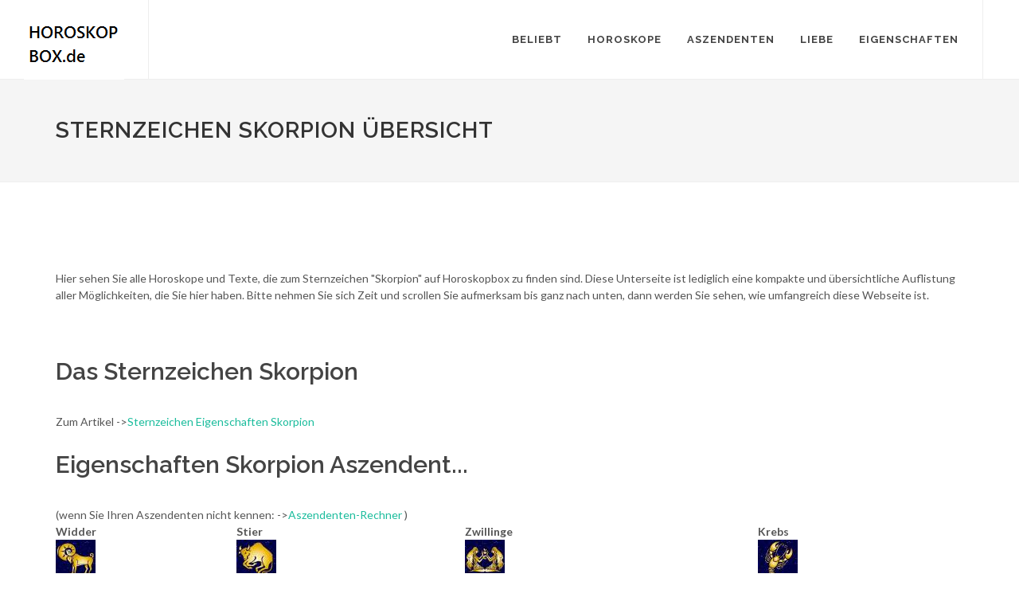

--- FILE ---
content_type: text/html; charset=UTF-8
request_url: https://www.horoskopbox.de/sternzeichen/skorpion.html
body_size: 10016
content:
<!DOCTYPE html><html dir="ltr" lang="de"><head><meta http-equiv="content-type" content="text/html; charset=iso-8859-1"/>
<script>var __ezHttpConsent={setByCat:function(src,tagType,attributes,category,force,customSetScriptFn=null){var setScript=function(){if(force||window.ezTcfConsent[category]){if(typeof customSetScriptFn==='function'){customSetScriptFn();}else{var scriptElement=document.createElement(tagType);scriptElement.src=src;attributes.forEach(function(attr){for(var key in attr){if(attr.hasOwnProperty(key)){scriptElement.setAttribute(key,attr[key]);}}});var firstScript=document.getElementsByTagName(tagType)[0];firstScript.parentNode.insertBefore(scriptElement,firstScript);}}};if(force||(window.ezTcfConsent&&window.ezTcfConsent.loaded)){setScript();}else if(typeof getEzConsentData==="function"){getEzConsentData().then(function(ezTcfConsent){if(ezTcfConsent&&ezTcfConsent.loaded){setScript();}else{console.error("cannot get ez consent data");force=true;setScript();}});}else{force=true;setScript();console.error("getEzConsentData is not a function");}},};</script>
<script>var ezTcfConsent=window.ezTcfConsent?window.ezTcfConsent:{loaded:false,store_info:false,develop_and_improve_services:false,measure_ad_performance:false,measure_content_performance:false,select_basic_ads:false,create_ad_profile:false,select_personalized_ads:false,create_content_profile:false,select_personalized_content:false,understand_audiences:false,use_limited_data_to_select_content:false,};function getEzConsentData(){return new Promise(function(resolve){document.addEventListener("ezConsentEvent",function(event){var ezTcfConsent=event.detail.ezTcfConsent;resolve(ezTcfConsent);});});}</script>
<script>if(typeof _setEzCookies!=='function'){function _setEzCookies(ezConsentData){var cookies=window.ezCookieQueue;for(var i=0;i<cookies.length;i++){var cookie=cookies[i];if(ezConsentData&&ezConsentData.loaded&&ezConsentData[cookie.tcfCategory]){document.cookie=cookie.name+"="+cookie.value;}}}}
window.ezCookieQueue=window.ezCookieQueue||[];if(typeof addEzCookies!=='function'){function addEzCookies(arr){window.ezCookieQueue=[...window.ezCookieQueue,...arr];}}
addEzCookies([{name:"ezoab_376162",value:"mod102-c; Path=/; Domain=horoskopbox.de; Max-Age=7200",tcfCategory:"store_info",isEzoic:"true",},{name:"ezosuibasgeneris-1",value:"59b53301-6ade-424a-7c11-8dd7d369d6cd; Path=/; Domain=horoskopbox.de; Expires=Thu, 21 Jan 2027 01:59:57 UTC; Secure; SameSite=None",tcfCategory:"understand_audiences",isEzoic:"true",}]);if(window.ezTcfConsent&&window.ezTcfConsent.loaded){_setEzCookies(window.ezTcfConsent);}else if(typeof getEzConsentData==="function"){getEzConsentData().then(function(ezTcfConsent){if(ezTcfConsent&&ezTcfConsent.loaded){_setEzCookies(window.ezTcfConsent);}else{console.error("cannot get ez consent data");_setEzCookies(window.ezTcfConsent);}});}else{console.error("getEzConsentData is not a function");_setEzCookies(window.ezTcfConsent);}</script><script type="text/javascript" data-ezscrex='false' data-cfasync='false'>window._ezaq = Object.assign({"edge_cache_status":12,"edge_response_time":397,"url":"https://www.horoskopbox.de/sternzeichen/skorpion.html"}, typeof window._ezaq !== "undefined" ? window._ezaq : {});</script><script type="text/javascript" data-ezscrex='false' data-cfasync='false'>window._ezaq = Object.assign({"ab_test_id":"mod102-c"}, typeof window._ezaq !== "undefined" ? window._ezaq : {});window.__ez=window.__ez||{};window.__ez.tf={};</script><script type="text/javascript" data-ezscrex='false' data-cfasync='false'>window.ezDisableAds = true;</script>
<script data-ezscrex='false' data-cfasync='false' data-pagespeed-no-defer>var __ez=__ez||{};__ez.stms=Date.now();__ez.evt={};__ez.script={};__ez.ck=__ez.ck||{};__ez.template={};__ez.template.isOrig=true;__ez.queue=__ez.queue||function(){var e=0,i=0,t=[],n=!1,o=[],r=[],s=!0,a=function(e,i,n,o,r,s,a){var l=arguments.length>7&&void 0!==arguments[7]?arguments[7]:window,d=this;this.name=e,this.funcName=i,this.parameters=null===n?null:w(n)?n:[n],this.isBlock=o,this.blockedBy=r,this.deleteWhenComplete=s,this.isError=!1,this.isComplete=!1,this.isInitialized=!1,this.proceedIfError=a,this.fWindow=l,this.isTimeDelay=!1,this.process=function(){f("... func = "+e),d.isInitialized=!0,d.isComplete=!0,f("... func.apply: "+e);var i=d.funcName.split("."),n=null,o=this.fWindow||window;i.length>3||(n=3===i.length?o[i[0]][i[1]][i[2]]:2===i.length?o[i[0]][i[1]]:o[d.funcName]),null!=n&&n.apply(null,this.parameters),!0===d.deleteWhenComplete&&delete t[e],!0===d.isBlock&&(f("----- F'D: "+d.name),m())}},l=function(e,i,t,n,o,r,s){var a=arguments.length>7&&void 0!==arguments[7]?arguments[7]:window,l=this;this.name=e,this.path=i,this.async=o,this.defer=r,this.isBlock=t,this.blockedBy=n,this.isInitialized=!1,this.isError=!1,this.isComplete=!1,this.proceedIfError=s,this.fWindow=a,this.isTimeDelay=!1,this.isPath=function(e){return"/"===e[0]&&"/"!==e[1]},this.getSrc=function(e){return void 0!==window.__ezScriptHost&&this.isPath(e)&&"banger.js"!==this.name?window.__ezScriptHost+e:e},this.process=function(){l.isInitialized=!0,f("... file = "+e);var i=this.fWindow?this.fWindow.document:document,t=i.createElement("script");t.src=this.getSrc(this.path),!0===o?t.async=!0:!0===r&&(t.defer=!0),t.onerror=function(){var e={url:window.location.href,name:l.name,path:l.path,user_agent:window.navigator.userAgent};"undefined"!=typeof _ezaq&&(e.pageview_id=_ezaq.page_view_id);var i=encodeURIComponent(JSON.stringify(e)),t=new XMLHttpRequest;t.open("GET","//g.ezoic.net/ezqlog?d="+i,!0),t.send(),f("----- ERR'D: "+l.name),l.isError=!0,!0===l.isBlock&&m()},t.onreadystatechange=t.onload=function(){var e=t.readyState;f("----- F'D: "+l.name),e&&!/loaded|complete/.test(e)||(l.isComplete=!0,!0===l.isBlock&&m())},i.getElementsByTagName("head")[0].appendChild(t)}},d=function(e,i){this.name=e,this.path="",this.async=!1,this.defer=!1,this.isBlock=!1,this.blockedBy=[],this.isInitialized=!0,this.isError=!1,this.isComplete=i,this.proceedIfError=!1,this.isTimeDelay=!1,this.process=function(){}};function c(e,i,n,s,a,d,c,u,f){var m=new l(e,i,n,s,a,d,c,f);!0===u?o[e]=m:r[e]=m,t[e]=m,h(m)}function h(e){!0!==u(e)&&0!=s&&e.process()}function u(e){if(!0===e.isTimeDelay&&!1===n)return f(e.name+" blocked = TIME DELAY!"),!0;if(w(e.blockedBy))for(var i=0;i<e.blockedBy.length;i++){var o=e.blockedBy[i];if(!1===t.hasOwnProperty(o))return f(e.name+" blocked = "+o),!0;if(!0===e.proceedIfError&&!0===t[o].isError)return!1;if(!1===t[o].isComplete)return f(e.name+" blocked = "+o),!0}return!1}function f(e){var i=window.location.href,t=new RegExp("[?&]ezq=([^&#]*)","i").exec(i);"1"===(t?t[1]:null)&&console.debug(e)}function m(){++e>200||(f("let's go"),p(o),p(r))}function p(e){for(var i in e)if(!1!==e.hasOwnProperty(i)){var t=e[i];!0===t.isComplete||u(t)||!0===t.isInitialized||!0===t.isError?!0===t.isError?f(t.name+": error"):!0===t.isComplete?f(t.name+": complete already"):!0===t.isInitialized&&f(t.name+": initialized already"):t.process()}}function w(e){return"[object Array]"==Object.prototype.toString.call(e)}return window.addEventListener("load",(function(){setTimeout((function(){n=!0,f("TDELAY -----"),m()}),5e3)}),!1),{addFile:c,addFileOnce:function(e,i,n,o,r,s,a,l,d){t[e]||c(e,i,n,o,r,s,a,l,d)},addDelayFile:function(e,i){var n=new l(e,i,!1,[],!1,!1,!0);n.isTimeDelay=!0,f(e+" ...  FILE! TDELAY"),r[e]=n,t[e]=n,h(n)},addFunc:function(e,n,s,l,d,c,u,f,m,p){!0===c&&(e=e+"_"+i++);var w=new a(e,n,s,l,d,u,f,p);!0===m?o[e]=w:r[e]=w,t[e]=w,h(w)},addDelayFunc:function(e,i,n){var o=new a(e,i,n,!1,[],!0,!0);o.isTimeDelay=!0,f(e+" ...  FUNCTION! TDELAY"),r[e]=o,t[e]=o,h(o)},items:t,processAll:m,setallowLoad:function(e){s=e},markLoaded:function(e){if(e&&0!==e.length){if(e in t){var i=t[e];!0===i.isComplete?f(i.name+" "+e+": error loaded duplicate"):(i.isComplete=!0,i.isInitialized=!0)}else t[e]=new d(e,!0);f("markLoaded dummyfile: "+t[e].name)}},logWhatsBlocked:function(){for(var e in t)!1!==t.hasOwnProperty(e)&&u(t[e])}}}();__ez.evt.add=function(e,t,n){e.addEventListener?e.addEventListener(t,n,!1):e.attachEvent?e.attachEvent("on"+t,n):e["on"+t]=n()},__ez.evt.remove=function(e,t,n){e.removeEventListener?e.removeEventListener(t,n,!1):e.detachEvent?e.detachEvent("on"+t,n):delete e["on"+t]};__ez.script.add=function(e){var t=document.createElement("script");t.src=e,t.async=!0,t.type="text/javascript",document.getElementsByTagName("head")[0].appendChild(t)};__ez.dot=__ez.dot||{};__ez.queue.addFileOnce('/detroitchicago/boise.js', '/detroitchicago/boise.js?gcb=195-0&cb=5', true, [], true, false, true, false);__ez.queue.addFileOnce('/parsonsmaize/abilene.js', '/parsonsmaize/abilene.js?gcb=195-0&cb=e80eca0cdb', true, [], true, false, true, false);__ez.queue.addFileOnce('/parsonsmaize/mulvane.js', '/parsonsmaize/mulvane.js?gcb=195-0&cb=e75e48eec0', true, ['/parsonsmaize/abilene.js'], true, false, true, false);__ez.queue.addFileOnce('/detroitchicago/birmingham.js', '/detroitchicago/birmingham.js?gcb=195-0&cb=539c47377c', true, ['/parsonsmaize/abilene.js'], true, false, true, false);</script>
<script data-ezscrex="false" type="text/javascript" data-cfasync="false">window._ezaq = Object.assign({"ad_cache_level":0,"adpicker_placement_cnt":0,"ai_placeholder_cache_level":0,"ai_placeholder_placement_cnt":-1,"domain":"horoskopbox.de","domain_id":376162,"ezcache_level":1,"ezcache_skip_code":0,"has_bad_image":0,"has_bad_words":0,"is_sitespeed":0,"lt_cache_level":0,"response_size":41972,"response_size_orig":36128,"response_time_orig":380,"template_id":5,"url":"https://www.horoskopbox.de/sternzeichen/skorpion.html","word_count":0,"worst_bad_word_level":0}, typeof window._ezaq !== "undefined" ? window._ezaq : {});__ez.queue.markLoaded('ezaqBaseReady');</script>
<script type='text/javascript' data-ezscrex='false' data-cfasync='false'>
window.ezAnalyticsStatic = true;

function analyticsAddScript(script) {
	var ezDynamic = document.createElement('script');
	ezDynamic.type = 'text/javascript';
	ezDynamic.innerHTML = script;
	document.head.appendChild(ezDynamic);
}
function getCookiesWithPrefix() {
    var allCookies = document.cookie.split(';');
    var cookiesWithPrefix = {};

    for (var i = 0; i < allCookies.length; i++) {
        var cookie = allCookies[i].trim();

        for (var j = 0; j < arguments.length; j++) {
            var prefix = arguments[j];
            if (cookie.indexOf(prefix) === 0) {
                var cookieParts = cookie.split('=');
                var cookieName = cookieParts[0];
                var cookieValue = cookieParts.slice(1).join('=');
                cookiesWithPrefix[cookieName] = decodeURIComponent(cookieValue);
                break; // Once matched, no need to check other prefixes
            }
        }
    }

    return cookiesWithPrefix;
}
function productAnalytics() {
	var d = {"pr":[6],"omd5":"ca24b0c1910598dfbc15505e9d219232","nar":"risk score"};
	d.u = _ezaq.url;
	d.p = _ezaq.page_view_id;
	d.v = _ezaq.visit_uuid;
	d.ab = _ezaq.ab_test_id;
	d.e = JSON.stringify(_ezaq);
	d.ref = document.referrer;
	d.c = getCookiesWithPrefix('active_template', 'ez', 'lp_');
	if(typeof ez_utmParams !== 'undefined') {
		d.utm = ez_utmParams;
	}

	var dataText = JSON.stringify(d);
	var xhr = new XMLHttpRequest();
	xhr.open('POST','/ezais/analytics?cb=1', true);
	xhr.onload = function () {
		if (xhr.status!=200) {
            return;
		}

        if(document.readyState !== 'loading') {
            analyticsAddScript(xhr.response);
            return;
        }

        var eventFunc = function() {
            if(document.readyState === 'loading') {
                return;
            }
            document.removeEventListener('readystatechange', eventFunc, false);
            analyticsAddScript(xhr.response);
        };

        document.addEventListener('readystatechange', eventFunc, false);
	};
	xhr.setRequestHeader('Content-Type','text/plain');
	xhr.send(dataText);
}
__ez.queue.addFunc("productAnalytics", "productAnalytics", null, true, ['ezaqBaseReady'], false, false, false, true);
</script><base href="https://www.horoskopbox.de/sternzeichen/skorpion.html"/>

    


	<title>Sternzeichen Skorpion Übersicht</title>
<meta property="og:title" content="Die besten Horoskope und Sternzeichen-Analysen: Horoskopbox.de"/>
<meta property="og:site_name" content="Wenn Du Horoskope suchst, die wirklich stimmen und nicht nur sinnloses Gefasel sind, dann bist Du bei Horoskopbox genau richtig. Laut Abstimmung sind die Horoskope und Sternzeichen-Informationen zu 80% genau"/>
<meta property="og:url" content="https://www.horoskopbox.de/"/>
<meta property="og:image" content="https://www.horoskopbox.de/bilder/horoskop2.png"/>
<meta itemprop="name" content="Die besten Horoskope und Sternzeichen-Analysen: Horoskopbox.de"/>
<meta itemprop="description" content="Wenn Du Horoskope suchst, die wirklich stimmen und nicht nur sinnloses Gefasel sind, dann bist Du bei Horoskopbox genau richtig. Laut Abstimmung sind die Horoskope und Sternzeichen-Informationen zu 80% genau"/>
<meta itemprop="image" content="https://www.horoskopbox.de/bilder/horoskop2.png"/>

<!-- <script type="text/javascript" src="https://cdn.opencmp.net/tcf-v2/cmp-stub-latest.js" id="open-cmp-stub"></script> -->

    <!-- Stylesheets
    ============================================= -->
	<link href="https://fonts.googleapis.com/css?family=Lato:300,400,400italic,600,700|Raleway:300,400,500,600,700|Crete+Round:400italic" rel="stylesheet" type="text/css"/>

    <link rel="stylesheet" href="https://www.horoskopbox.de/css/bootstrap.css" type="text/css"/>
    <link rel="stylesheet" href="https://www.horoskopbox.de/style_canvas.css" type="text/css"/>
    <link rel="stylesheet" href="https://www.horoskopbox.de/css/dark.css" type="text/css"/>
    <link rel="stylesheet" href="https://www.horoskopbox.de/css/font-icons.css" type="text/css"/>
    <link rel="stylesheet" href="https://www.horoskopbox.de/css/animate.css" type="text/css"/>
    <link rel="stylesheet" href="https://www.horoskopbox.de/css/magnific-popup.css" type="text/css"/>

    <link rel="stylesheet" href="https://www.horoskopbox.de/css/responsive.css" type="text/css"/>
    <meta name="viewport" content="width=device-width, initial-scale=1, maximum-scale=1"/>
    <!--[if lt IE 9]>
    	<script src="https://css3-mediaqueries-js.googlecode.com/svn/trunk/css3-mediaqueries.js"></script>
    <![endif]-->

    <!-- External JavaScripts
    ============================================= -->
	<script type="text/javascript" src="https://www.horoskopbox.de/js/jquery.js"></script>
	<script type="text/javascript" src="https://www.horoskopbox.de/js/plugins.js"></script>








<!-- Global site tag (gtag.js) - Google Analytics -->
<script async="" src="https://www.googletagmanager.com/gtag/js?id=UA-125053311-3"></script>
<script>
  window.dataLayer = window.dataLayer || [];
  function gtag(){dataLayer.push(arguments);}
  gtag('js', new Date());

  gtag('config', 'UA-125053311-3');
</script>


<!-- Facebook Pixel Code -->
<script>
  !function(f,b,e,v,n,t,s)
  {if(f.fbq)return;n=f.fbq=function(){n.callMethod?
  n.callMethod.apply(n,arguments):n.queue.push(arguments)};
  if(!f._fbq)f._fbq=n;n.push=n;n.loaded=!0;n.version='2.0';
  n.queue=[];t=b.createElement(e);t.async=!0;
  t.src=v;s=b.getElementsByTagName(e)[0];
  s.parentNode.insertBefore(t,s)}(window, document,'script',
  'https://connect.facebook.net/en_US/fbevents.js');
  fbq('init', '2557989287786342');
  fbq('track', 'PageView');
</script>
<noscript><img height="1" width="1" style="display:none"
  src="https://www.facebook.com/tr?id=2557989287786342&ev=PageView&noscript=1"
/></noscript>
<!-- End Facebook Pixel Code -->

<!-- Global site tag (gtag.js) - Google Ads: 605610087 -->
<script async="" src="https://www.googletagmanager.com/gtag/js?id=AW-605610087"></script>
<script>
  window.dataLayer = window.dataLayer || [];
  function gtag(){dataLayer.push(arguments);}
  gtag('js', new Date());

  gtag('config', 'AW-605610087');
</script>

<meta name="description" content="Sehen Sie hier alle Horoskope und Analysen, die wir für das Sternzeichen Skorpion anbieten. Übersichtlich und kostenlos auf 1 kompakten Seite."/>
<link rel='canonical' href='https://www.horoskopbox.de/sternzeichen/skorpion.html' />
<script type='text/javascript'>
var ezoTemplate = 'orig_site';
var ezouid = '1';
var ezoFormfactor = '1';
</script><script data-ezscrex="false" type='text/javascript'>
var soc_app_id = '0';
var did = 376162;
var ezdomain = 'horoskopbox.de';
var ezoicSearchable = 1;
</script></head>

<body class="stretched no-transition">

    <!-- Document Wrapper
    ============================================= -->
    <div id="wrapper" class="clearfix">

        <!-- Header
        ============================================= -->
             <!-- Header
        ============================================= -->
        <header id="header" class="full-header">

            <div id="header-wrap">

                <div class="container clearfix">

                    <div id="primary-menu-trigger"><i class="icon-reorder"></i></div>

                    <!-- Logo
                    ============================================= -->
                    <div id="logo">
                <a href="https://www.horoskopbox.de/" class="standard-logo" data-dark-logo="https://www.horoskopbox.de/images/logo.png"><img src="https://www.horoskopbox.de/images/logo.png" alt="Horoskopbox"/></a>
                        <a href="https://www.horoskopbox.de/" class="retina-logo" data-dark-logo="https://www.horoskopbox.de/images/logo.png"><img src="https://www.horoskopbox.de/images/logo.png" alt="Horoskopbox"/></a>
                             </div><!-- #logo end -->

                    <!-- Primary Navigation
                    ============================================= -->
                    <nav id="primary-menu">

                        <ul>

                           
                            				<li><a href="#"><div>Beliebt</div></a>
					<ul>
          
          <li><a href="#"><div>Horoskope</div></a>
          <ul>
					<li><a href="https://www.horoskopbox.de/tageshoroskop/"><div>Tageshoroskop</div></a></li>
					<li><a href="https://www.horoskopbox.de/wochenhoroskop/"><div>Wochenhoroskop</div></a></li>
					<li><a href="https://www.horoskopbox.de/sternzeichen-eigenschaften/"><div>Sternzeichen Eigenschaften</div></a></li>
					<li><a href="https://www.horoskopbox.de/partnerhoroskop/"><div>Partnerhoroskop</div></a></li>
					<li><a href="https://www.horoskopbox.de/sternzeichen-partner/"><div>Partneranalyse</div></a></li>          
          </ul></li>

          					<li><a href="#"><div>Sternzeichen</div></a>
						<ul>
							<li><a href="https://www.horoskopbox.de/sternzeichen/widder.html"><div>Widder</div></a></li>
							<li><a href="https://www.horoskopbox.de/sternzeichen/stier.html"><div>Stier</div></a></li>
							<li><a href="https://www.horoskopbox.de/sternzeichen/zwillinge.html"><div>Zwillinge</div></a></li>
							<li><a href="https://www.horoskopbox.de/sternzeichen/krebs.html"><div>Krebs</div></a></li>
							<li><a href="https://www.horoskopbox.de/sternzeichen/loewe.html"><div>Löwe</div></a></li>
							<li><a href="https://www.horoskopbox.de/sternzeichen/jungfrau.html"><div>Jungfrau</div></a></li>
							<li><a href="https://www.horoskopbox.de/sternzeichen/waage.html"><div>Waage</div></a></li>
							<li><a href="https://www.horoskopbox.de/sternzeichen/skorpion.html"><div>Skorpion</div></a></li>
							<li><a href="https://www.horoskopbox.de/sternzeichen/schuetze.html"><div>Schütze</div></a></li>
							<li><a href="https://www.horoskopbox.de/sternzeichen/steinbock.html"><div>Steinbock</div></a></li>
							<li><a href="https://www.horoskopbox.de/sternzeichen/wassermann.html"><div>Wassermann</div></a></li>
							<li><a href="https://www.horoskopbox.de/sternzeichen/fische.html"><div>Fische</div></a></li>             
						</ul>
					</li>
          
          	</ul>
           </li>
            






				<li><a href="#"><div>Horoskope</div></a>
					<ul>
							<li><a href="https://www.horoskopbox.de/tageshoroskop/horoskop-heute.html"><div>Heute</div></a></li> 
							<li><a href="https://www.horoskopbox.de/tageshoroskop/horoskop-morgen.html"><div>Morgen</div></a></li>
							<li><a href="https://www.horoskopbox.de/tageshoroskop/#14-tage"><div>Weitere 14 Tage</div></a></li> 


							<li><a href="https://www.horoskopbox.de/wochenhoroskop/horoskop-diese-woche.html"><div>Diese Woche</div></a></li>
							<li><a href="https://www.horoskopbox.de/wochenhoroskop/horoskop-naechste-woche.html"><div>Nächste Woche</div></a></li>
							<li><a href="https://www.horoskopbox.de/wochenhoroskop/#8-wochen"><div>Weitere 8 Wochen</div></a></li>

							<li><a href="https://www.horoskopbox.de/monatshoroskop/"><div>Monatshoroskop</div></a></li> 
							<li><a href="https://www.horoskopbox.de/monatshoroskop/horoskop-dieser-monat.html"><div>Dieser Monat</div></a></li> 
							<li><a href="https://www.horoskopbox.de/monatshoroskop/horoskop-naechster-monat.html"><div>Nächster Monat</div></a></li> 
							<li><a href="https://www.horoskopbox.de/monatshoroskop/#6-monate"><div>Weitere 6 Monate</div></a></li>     

              <li><a href="https://www.horoskopbox.de/chinesisches-horoskop/"><div>Chinesisches Horoskop</div></a></li> 
              
							<li><a href="https://www.horoskopbox.de/jahreshoroskop/"><div>2017</div></a></li>     
            
					</ul>
				</li>
        
				<li><a href="#"><div>Aszendenten</div></a>
					<ul>
							<li><a href="https://www.horoskopbox.de/aszendenten/fische.html"><div>Fisch</div></a></li> 
							<li><a href="https://www.horoskopbox.de/aszendenten/jungfrau.html"><div>Jungfrau</div></a></li>
							<li><a href="https://www.horoskopbox.de/aszendenten/krebs.html"><div>Krebs</div></a></li> 
  						<li><a href="https://www.horoskopbox.de/aszendenten/loewe.html"><div>Löwe</div></a></li> 
							<li><a href="https://www.horoskopbox.de/aszendenten/schuetze.html"><div>Schütze</div></a></li> 
							<li><a href="https://www.horoskopbox.de/aszendenten/skorpion.html"><div>Skorpion</div></a></li> 
							<li><a href="https://www.horoskopbox.de/aszendenten/steinbock.html"><div>Steinbock</div></a></li>
							<li><a href="https://www.horoskopbox.de/aszendenten/stier.html"><div>Stier</div></a></li>
							<li><a href="https://www.horoskopbox.de/aszendenten/waage.html"><div>Waage</div></a></li>
							<li><a href="https://www.horoskopbox.de/aszendenten/wassermann.html"><div>Wassermann</div></a></li>
							<li><a href="https://www.horoskopbox.de/aszendenten/widder.html"><div>Widder</div></a></li>
							<li><a href="https://www.horoskopbox.de/aszendenten/zwillinge.html"><div>Zwillinge</div></a></li>
					</ul>
				</li>   

<li><a href="#"><div>Liebe</div></a>
					<ul>

				<li><a href="#"><div>Liebeshoroskop</div></a>
					<ul>
							<li><a href="https://www.horoskopbox.de/partnerhoroskop/fische.html"><div>Fisch und</div></a></li> 
							<li><a href="https://www.horoskopbox.de/partnerhoroskop/jungfrau.html"><div>Jungfrau und</div></a></li>
							<li><a href="https://www.horoskopbox.de/partnerhoroskop/krebs.html"><div>Krebs und</div></a></li>
  						<li><a href="https://www.horoskopbox.de/partnerhoroskop/loewe.html"><div>Löwe und</div></a></li>
							<li><a href="https://www.horoskopbox.de/partnerhoroskop/schuetze.html"><div>Schütze und</div></a></li>
							<li><a href="https://www.horoskopbox.de/partnerhoroskop/skorpion.html"><div>Skorpion und</div></a></li>
							<li><a href="https://www.horoskopbox.de/partnerhoroskop/steinbock.html"><div>Steinbock und</div></a></li>
							<li><a href="https://www.horoskopbox.de/partnerhoroskop/stier.html"><div>Stier und</div></a></li>
							<li><a href="https://www.horoskopbox.de/partnerhoroskop/waage.html"><div>Waage und</div></a></li>
							<li><a href="https://www.horoskopbox.de/partnerhoroskop/wassermann.html"><div>Wassermann und</div></a></li>
							<li><a href="https://www.horoskopbox.de/partnerhoroskop/widder.html"><div>Widder und</div></a></li>
							<li><a href="https://www.horoskopbox.de/partnerhoroskop/zwillinge.html"><div>Zwillinge und</div></a></li>
					</ul>
				</li>
        
        	<li><a href="#"><div>Partneranalyse</div></a>
					<ul>
							<li><a href="https://www.horoskopbox.de/sternzeichen-partner/fische.html"><div>Fisch mit</div></a></li> 
							<li><a href="https://www.horoskopbox.de/sternzeichen-partner/jungfrau.html"><div>Jungfrau mit</div></a></li> 
							<li><a href="https://www.horoskopbox.de/sternzeichen-partner/krebs.html"><div>Krebs mit</div></a></li> 
  						<li><a href="https://www.horoskopbox.de/sternzeichen-partner/loewe.html"><div>Löwe mit</div></a></li> 
							<li><a href="https://www.horoskopbox.de/sternzeichen-partner/schuetze.html"><div>Schütze mit</div></a></li> 
							<li><a href="https://www.horoskopbox.de/sternzeichen-partner/skorpion.html"><div>Skorpion mit</div></a></li> 
							<li><a href="https://www.horoskopbox.de/sternzeichen-partner/steinbock.html"><div>Steinbock mit</div></a></li>  
							<li><a href="https://www.horoskopbox.de/sternzeichen-partner/stier.html"><div>Stier mit</div></a></li> 
							<li><a href="https://www.horoskopbox.de/sternzeichen-partner/waage.html"><div>Waage mit</div></a></li> 
							<li><a href="https://www.horoskopbox.de/sternzeichen-partner/wassermann.html"><div>Wassermann mit</div></a></li> 
							<li><a href="https://www.horoskopbox.de/sternzeichen-partner/widder.html"><div>Widder mit</div></a></li> 
							<li><a href="https://www.horoskopbox.de/sternzeichen-partner/zwillinge.html"><div>Zwillinge mit</div></a></li> 
            
					</ul>
				</li>    
                  
          </ul>
          </li>        
            

 
        
				<li><a href="#"><div>Eigenschaften</div></a>
					<ul>
							<li><a href="https://www.horoskopbox.de/sternzeichen-eigenschaften/fische.html"><div>Fisch</div></a></li> 
							<li><a href="https://www.horoskopbox.de/sternzeichen-eigenschaften/jungfrau.html"><div>Jungfrau</div></a></li> 
							<li><a href="https://www.horoskopbox.de/sternzeichen-eigenschaften/krebs.html"><div>Krebs</div></a></li> 
  							<li><a href="https://www.horoskopbox.de/sternzeichen-eigenschaften/loewe.html"><div>Löwe</div></a></li> 
							<li><a href="https://www.horoskopbox.de/sternzeichen-eigenschaften/schuetze.html"><div>Schütze</div></a></li> 
							<li><a href="https://www.horoskopbox.de/sternzeichen-eigenschaften/skorpion.html"><div>Skorpion</div></a></li> 
							<li><a href="https://www.horoskopbox.de/sternzeichen-eigenschaften/steinbock.html"><div>Steinbock</div></a></li>  
							<li><a href="https://www.horoskopbox.de/sternzeichen-eigenschaften/stier.html"><div>Stier</div></a></li> 
							<li><a href="https://www.horoskopbox.de/sternzeichen-eigenschaften/waage.html"><div>Waage</div></a></li> 
							<li><a href="https://www.horoskopbox.de/sternzeichen-eigenschaften/wassermann.html"><div>Wassermann</div></a></li> 
							<li><a href="https://www.horoskopbox.de/sternzeichen-eigenschaften/widder.html"><div>Widder</div></a></li> 
							<li><a href="https://www.horoskopbox.de/sternzeichen-eigenschaften/zwillinge.html"><div>Zwillinge</div></a></li> 
              
              <li><a href="https://www.horoskopbox.de/chinesische-sternzeichen/"><div>Chinesische Sternzeichen</div></a></li> 
              
				<li><a href="#"><div>Sonstiges</div></a>
					<ul>
							<li><a href="https://www.horoskopbox.de/sonstiges/horoskop-newsletter.html"><div>Horoskop Newsletter</div></a></li> 
              <li><a href="https://www.horoskopbox.de/aszendenten/rechner.html"><div>Aszendent berechnen</div></a></li> 
              <li><a href="https://www.horoskopbox.de/sonstiges/chinesisches-sternzeichen-berechnen.html"><div>Chinesisches Sternzeichen berechnen</div></a></li> 
              <li><a href="https://www.horoskopbox.de/kalender/sternzeichenkalender.html"><div>Sternzeichenkalender</div></a></li> 
              <li><a href="https://www.horoskopbox.de/horoskop-widget.html"><div>Horoskop für Deine Homepage</div></a></li> 
              <li><a href="https://www.horoskopbox.de/sonstiges/wahres-sternzeichen-berechnen.html"><div>Wahres Sternzeichen berechnen</div></a></li> 
              <li><a href="https://www.horoskopbox.de/lebensberatung/hellsehen-gratis-kostenlos.html"><div>Lebensberatung</div></a></li> 
              <li><a href="https://www.horoskopbox.de/traumdeutung/"><div>Traumlexikon</div></a></li> 
                   
                    </ul>            
                         
              </li>              
            
					</ul>
				</li> 
  
				
				 
                    

                                     </ul>

                       

                      

                    </nav><!-- #primary-menu end -->

                </div>

            </div>

        </header><!-- #header end -->
        <!-- Page Title
        ============================================= -->
        <section id="page-title">

            <div class="container clearfix">
                <h1>Sternzeichen Skorpion Übersicht</h1>
              
            </div>

        </section><!-- #page-title end -->

        <!-- Content
        ============================================= -->
        <section id="content">
           <!--<center> <img src="https://www.horoskopbox.de/images/andreas-roth-header.png"></center><br>  -->
            <div class="content-wrap">

                <div class="container clearfix">


<div class="col_full">
<p>

  </p><div class="p402_premium">
   Hier sehen Sie alle Horoskope und Texte, die zum Sternzeichen &#34;Skorpion&#34; auf Horoskopbox zu finden sind. Diese Unterseite ist lediglich eine kompakte und übersichtliche Auflistung aller Möglichkeiten, die Sie hier haben. Bitte nehmen Sie sich Zeit und scrollen Sie aufmerksam bis ganz nach unten, dann werden Sie sehen, wie umfangreich diese Webseite ist.<br/>
<br/>
<br/>
<br/>
<h2>Das Sternzeichen Skorpion</h2>Zum Artikel -&gt;<a href="https://www.horoskopbox.de/sternzeichen-eigenschaften/skorpion.html">Sternzeichen Eigenschaften Skorpion</a><br/>
<br/>
<h2>Eigenschaften Skorpion Aszendent...</h2>(wenn Sie Ihren Aszendenten nicht kennen: -&gt;<a href="https://www.horoskopbox.de/aszendenten/rechner.html">Aszendenten-Rechner</a> )<br/>
<table width="100%" border="0">  <tbody><tr>    <td><b>Widder</b></td>    <td><b>Stier</b></td>    <td><b>Zwillinge</b></td>    <td><b>Krebs</b></td>  </tr>  <tr>    <td><a href="https://www.horoskopbox.de/aszendenten/skorpion-aszendent-widder.html"><img src="https://www.horoskopbox.de/sternzeichen/sternzeichen2-widder.png" border="0"/></a></td>    <td><a href="https://www.horoskopbox.de/aszendenten/skorpion-aszendent-stier.html"><img src="https://www.horoskopbox.de/sternzeichen/sternzeichen2-stier.png" border="0"/></a></td>    <td><a href="https://www.horoskopbox.de/aszendenten/skorpion-aszendent-zwillinge.html"><img src="https://www.horoskopbox.de/sternzeichen/sternzeichen2-zwillinge.png" border="0"/></a></td>    <td><a href="https://www.horoskopbox.de/aszendenten/skorpion-aszendent-krebs.html"><img src="https://www.horoskopbox.de/sternzeichen/sternzeichen2-krebs.png" border="0"/></a></td>  </tr>  <tr>    <td> </td>  <td> </td>    <td> </td>    <td> </td>  </tr>  <tr>    <td><b>Löwe</b></td>    <td><b>Jungfrau</b></td>    <td><b>Waage</b></td>  <td><b>Skorpion</b></td>  </tr>  <tr>    <td><a href="https://www.horoskopbox.de/aszendenten/skorpion-aszendent-loewe.html"><img src="https://www.horoskopbox.de/sternzeichen/sternzeichen2-loewe.png" border="0"/></a></td>    <td><a href="https://www.horoskopbox.de/aszendenten/skorpion-aszendent-jungfrau.html"><img src="https://www.horoskopbox.de/sternzeichen/sternzeichen2-jungfrau.png" border="0"/></a></td>    <td><a href="https://www.horoskopbox.de/aszendenten/skorpion-aszendent-waage.html"><img src="https://www.horoskopbox.de/sternzeichen/sternzeichen2-waage.png" border="0"/></a></td>    <td><a href="https://www.horoskopbox.de/aszendenten/skorpion-aszendent-skorpion.html"><img src="https://www.horoskopbox.de/sternzeichen/sternzeichen2-skorpion.png" border="0"/></a></td>  </tr>  <tr>    <td> </td>    <td> </td>    <td> </td>    <td> </td>  </tr>  <tr>    <td><b>Schütze</b></td>    <td><b>Steinbock</b></td>    <td><b>Wassermann</b></td>    <td><b>Fische</b></td>  </tr>  <tr>    <td><a href="https://www.horoskopbox.de/aszendenten/skorpion-aszendent-schuetze.html"><img src="https://www.horoskopbox.de/sternzeichen/sternzeichen2-schuetze.png" border="0"/></a></td>    <td><a href="https://www.horoskopbox.de/aszendenten/skorpion-aszendent-steinbock.html"><img src="https://www.horoskopbox.de/sternzeichen/sternzeichen2-steinbock.png" border="0"/></a></td>    <td><a href="https://www.horoskopbox.de/aszendenten/skorpion-aszendent-wassermann.html"><img src="https://www.horoskopbox.de/sternzeichen/sternzeichen2-wassermann.png" border="0"/></a></td>    <td><a href="https://www.horoskopbox.de/aszendenten/skorpion-aszendent-fische.html"><img src="https://www.horoskopbox.de/sternzeichen/sternzeichen2-fische.png" border="0"/></a></td>  </tr></tbody></table><br/>
<br/>
<h2>Skorpion Tageshoroskope</h2><a href="https://www.horoskopbox.de/tageshoroskop/horoskop-heute-skorpion.html">Horoskop Skorpion heute</a><br/>
<a href="https://www.horoskopbox.de/tageshoroskop/horoskop-morgen-skorpion.html">Horoskop Skorpion morgen</a><br/>
<a href="https://www.horoskopbox.de/tageshoroskop/horoskop-14-tage-skorpion.html">Horoskop Skorpion weiter 14 Tage</a><br/>
<br/>
<h2>Skorpion Wochenhoroskope</h2><a href="https://www.horoskopbox.de/wochenhoroskop/horoskop-diese-woche-skorpion.html">Horoskop Skorpion diese Woche</a><br/>
<a href="https://www.horoskopbox.de/wochenhoroskop/horoskop-naechste-woche-skorpion.html">Horoskop Skorpion nächste Woche</a><br/>
<a href="https://www.horoskopbox.de/wochenhoroskop/horoskop-8-wochen-skorpion.html">Horoskop Skorpion weitere 8 Wochen</a><br/>
<br/>
<h2>Skorpion Monatshoroskope</h2><a href="https://www.horoskopbox.de/monatshoroskop/horoskop-dieser-monat-skorpion.html">Horoskop Skorpion dieser Monat</a><br/>
<a href="https://www.horoskopbox.de/monatshoroskop/horoskop-naechster-monat-skorpion.html">Horoskop Skorpion nächster Monat</a><br/>
<a href="https://www.horoskopbox.de/monatshoroskop/horoskop-6-monate-skorpion.html">Horoskop Skorpion weitere 6 Monate</a><br/>
<br/>
<h2>Partnerhoroskop Skorpion mit...</h2><br/><br/>
<table border="0"><tbody><tr><td width="50%"><h2>HEUTE</h2><br/><br/>
<table border="0"><tbody><tr><td><a href="https://www.horoskopbox.de/partnerhoroskop/heute-widder-skorpion.html"><img src="https://www.horoskopbox.de/sternzeichen/sternzeichen2-widder.png" width="50" height="50" border="0"/></a></td><td><a href="https://www.horoskopbox.de/partnerhoroskop/heute-widder-skorpion.html">Skorpion mit Widder</a></td></tr><tr><td><a href="https://www.horoskopbox.de/partnerhoroskop/heute-stier-skorpion.html"><img src="https://www.horoskopbox.de/sternzeichen/sternzeichen2-stier.png" width="50" height="50" border="0"/></a></td><td><a href="https://www.horoskopbox.de/partnerhoroskop/heute-stier-skorpion.html">Skorpion mit Stier</a></td></tr><tr><td><a href="https://www.horoskopbox.de/partnerhoroskop/heute-zwillinge-skorpion.html"><img src="https://www.horoskopbox.de/sternzeichen/sternzeichen2-zwillinge.png" width="50" height="50" border="0"/></a></td><td><a href="https://www.horoskopbox.de/partnerhoroskop/heute-zwillinge-skorpion.html">Skorpion mit Zwillinge</a></td></tr><tr><td><a href="https://www.horoskopbox.de/partnerhoroskop/heute-krebs-skorpion.html"><img src="https://www.horoskopbox.de/sternzeichen/sternzeichen2-krebs.png" width="50" height="50" border="0"/></a></td><td><a href="https://www.horoskopbox.de/partnerhoroskop/heute-krebs-skorpion.html">Skorpion mit Krebs</a></td></tr><tr><td><a href="https://www.horoskopbox.de/partnerhoroskop/heute-loewe-skorpion.html"><img src="https://www.horoskopbox.de/sternzeichen/sternzeichen2-loewe.png" width="50" height="50" border="0"/></a></td><td><a href="https://www.horoskopbox.de/partnerhoroskop/heute-loewe-skorpion.html">Skorpion mit Löwe</a></td></tr><tr><td><a href="https://www.horoskopbox.de/partnerhoroskop/heute-jungfrau-skorpion.html"><img src="https://www.horoskopbox.de/sternzeichen/sternzeichen2-jungfrau.png" width="50" height="50" border="0"/></a></td><td><a href="https://www.horoskopbox.de/partnerhoroskop/heute-jungfrau-skorpion.html">Skorpion mit Jungfrau</a></td></tr><tr><td><a href="https://www.horoskopbox.de/partnerhoroskop/heute-waage-skorpion.html"><img src="https://www.horoskopbox.de/sternzeichen/sternzeichen2-waage.png" width="50" height="50" border="0"/></a></td><td><a href="https://www.horoskopbox.de/partnerhoroskop/heute-waage-skorpion.html">Skorpion mit Waage</a></td></tr><tr><td><a href="https://www.horoskopbox.de/partnerhoroskop/heute-skorpion-skorpion.html"><img src="https://www.horoskopbox.de/sternzeichen/sternzeichen2-skorpion.png" width="50" height="50" border="0"/></a></td><td><a href="https://www.horoskopbox.de/partnerhoroskop/heute-skorpion-skorpion.html">Skorpion mit Skorpion</a></td></tr><tr><td><a href="https://www.horoskopbox.de/partnerhoroskop/heute-skorpion-schuetze.html"><img src="https://www.horoskopbox.de/sternzeichen/sternzeichen2-schuetze.png" width="50" height="50" border="0"/></a></td><td><a href="https://www.horoskopbox.de/partnerhoroskop/heute-skorpion-schuetze.html">Skorpion mit Schütze</a></td></tr><tr><td><a href="https://www.horoskopbox.de/partnerhoroskop/heute-skorpion-steinbock.html"><img src="https://www.horoskopbox.de/sternzeichen/sternzeichen2-steinbock.png" width="50" height="50" border="0"/></a></td><td><a href="https://www.horoskopbox.de/partnerhoroskop/heute-skorpion-steinbock.html">Skorpion mit Steinbock</a></td></tr><tr><td><a href="https://www.horoskopbox.de/partnerhoroskop/heute-skorpion-wassermann.html"><img src="https://www.horoskopbox.de/sternzeichen/sternzeichen2-wassermann.png" width="50" height="50" border="0"/></a></td><td><a href="https://www.horoskopbox.de/partnerhoroskop/heute-skorpion-wassermann.html">Skorpion mit Wassermann</a></td></tr><tr><td><a href="https://www.horoskopbox.de/partnerhoroskop/heute-skorpion-fische.html"><img src="https://www.horoskopbox.de/sternzeichen/sternzeichen2-fische.png" width="50" height="50" border="0"/></a></td><td><a href="https://www.horoskopbox.de/partnerhoroskop/heute-skorpion-fische.html">Skorpion mit Fische</a></td></tr> </tbody></table></td><td width="50%"><h2>MORGEN</h2><br/><br/>
<table border="0"><tbody><tr><td><a href="https://www.horoskopbox.de/partnerhoroskop/morgen-widder-skorpion.html"><img src="https://www.horoskopbox.de/sternzeichen/sternzeichen2-widder.png" width="50" height="50" border="0"/></a></td><td><a href="https://www.horoskopbox.de/partnerhoroskop/morgen-widder-skorpion.html">Skorpion mit Widder</a></td></tr><tr><td><a href="https://www.horoskopbox.de/partnerhoroskop/morgen-stier-skorpion.html"><img src="https://www.horoskopbox.de/sternzeichen/sternzeichen2-stier.png" width="50" height="50" border="0"/></a></td><td><a href="https://www.horoskopbox.de/partnerhoroskop/morgen-stier-skorpion.html">Skorpion mit Stier</a></td></tr><tr><td><a href="https://www.horoskopbox.de/partnerhoroskop/morgen-zwillinge-skorpion.html"><img src="https://www.horoskopbox.de/sternzeichen/sternzeichen2-zwillinge.png" width="50" height="50" border="0"/></a></td><td><a href="https://www.horoskopbox.de/partnerhoroskop/morgen-zwillinge-skorpion.html">Skorpion mit Zwillinge</a></td></tr><tr><td><a href="https://www.horoskopbox.de/partnerhoroskop/morgen-krebs-skorpion.html"><img src="https://www.horoskopbox.de/sternzeichen/sternzeichen2-krebs.png" width="50" height="50" border="0"/></a></td><td><a href="https://www.horoskopbox.de/partnerhoroskop/morgen-krebs-skorpion.html">Skorpion mit Krebs</a></td></tr><tr><td><a href="https://www.horoskopbox.de/partnerhoroskop/morgen-loewe-skorpion.html"><img src="https://www.horoskopbox.de/sternzeichen/sternzeichen2-loewe.png" width="50" height="50" border="0"/></a></td><td><a href="https://www.horoskopbox.de/partnerhoroskop/morgen-loewe-skorpion.html">Skorpion mit Löwe</a></td></tr><tr><td><a href="https://www.horoskopbox.de/partnerhoroskop/morgen-jungfrau-skorpion.html"><img src="https://www.horoskopbox.de/sternzeichen/sternzeichen2-jungfrau.png" width="50" height="50" border="0"/></a></td><td><a href="https://www.horoskopbox.de/partnerhoroskop/morgen-jungfrau-skorpion.html">Skorpion mit Jungfrau</a></td></tr><tr><td><a href="https://www.horoskopbox.de/partnerhoroskop/morgen-waage-skorpion.html"><img src="https://www.horoskopbox.de/sternzeichen/sternzeichen2-waage.png" width="50" height="50" border="0"/></a></td><td><a href="https://www.horoskopbox.de/partnerhoroskop/morgen-waage-skorpion.html">Skorpion mit Waage</a></td></tr><tr><td><a href="https://www.horoskopbox.de/partnerhoroskop/morgen-skorpion-skorpion.html"><img src="https://www.horoskopbox.de/sternzeichen/sternzeichen2-skorpion.png" width="50" height="50" border="0"/></a></td><td><a href="https://www.horoskopbox.de/partnerhoroskop/morgen-skorpion-skorpion.html">Skorpion mit Skorpion</a></td></tr><tr><td><a href="https://www.horoskopbox.de/partnerhoroskop/morgen-skorpion-schuetze.html"><img src="https://www.horoskopbox.de/sternzeichen/sternzeichen2-schuetze.png" width="50" height="50" border="0"/></a></td><td><a href="https://www.horoskopbox.de/partnerhoroskop/morgen-skorpion-schuetze.html">Skorpion mit Schütze</a></td></tr><tr><td><a href="https://www.horoskopbox.de/partnerhoroskop/morgen-skorpion-steinbock.html"><img src="https://www.horoskopbox.de/sternzeichen/sternzeichen2-steinbock.png" width="50" height="50" border="0"/></a></td><td><a href="https://www.horoskopbox.de/partnerhoroskop/morgen-skorpion-steinbock.html">Skorpion mit Steinbock</a></td></tr><tr><td><a href="https://www.horoskopbox.de/partnerhoroskop/morgen-skorpion-wassermann.html"><img src="https://www.horoskopbox.de/sternzeichen/sternzeichen2-wassermann.png" width="50" height="50" border="0"/></a></td><td><a href="https://www.horoskopbox.de/partnerhoroskop/morgen-skorpion-wassermann.html">Skorpion mit Wassermann</a></td></tr><tr><td><a href="https://www.horoskopbox.de/partnerhoroskop/morgen-skorpion-fische.html"><img src="https://www.horoskopbox.de/sternzeichen/sternzeichen2-fische.png" width="50" height="50" border="0"/></a></td><td><a href="https://www.horoskopbox.de/partnerhoroskop/morgen-skorpion-fische.html">Skorpion mit Fische</a></td></tr> </tbody></table></td></tr></tbody></table><br/>
<br/>
<h2>Partneranalyse Skorpion mit...</h2><br/>
<table border="0"><tbody><tr><td><a href="https://www.horoskopbox.de/sternzeichen-partner/widder-skorpion.html"><img src="https://www.horoskopbox.de/sternzeichen/sternzeichen2-widder.png" width="50" height="50" border="0"/></a></td><td><a href="https://www.horoskopbox.de/sternzeichen-partner/widder-skorpion.html">Skorpion mit Widder</a></td></tr><tr><td><a href="https://www.horoskopbox.de/sternzeichen-partner/stier-skorpion.html"><img src="https://www.horoskopbox.de/sternzeichen/sternzeichen2-stier.png" width="50" height="50" border="0"/></a></td><td><a href="https://www.horoskopbox.de/sternzeichen-partner/stier-skorpion.html">Skorpion mit Stier</a></td></tr><tr><td><a href="https://www.horoskopbox.de/sternzeichen-partner/zwillinge-skorpion.html"><img src="https://www.horoskopbox.de/sternzeichen/sternzeichen2-zwillinge.png" width="50" height="50" border="0"/></a></td><td><a href="https://www.horoskopbox.de/sternzeichen-partner/zwillinge-skorpion.html">Skorpion mit Zwillinge</a></td></tr><tr><td><a href="https://www.horoskopbox.de/sternzeichen-partner/krebs-skorpion.html"><img src="https://www.horoskopbox.de/sternzeichen/sternzeichen2-krebs.png" width="50" height="50" border="0"/></a></td><td><a href="https://www.horoskopbox.de/sternzeichen-partner/krebs-skorpion.html">Skorpion mit Krebs</a></td></tr><tr><td><a href="https://www.horoskopbox.de/sternzeichen-partner/loewe-skorpion.html"><img src="https://www.horoskopbox.de/sternzeichen/sternzeichen2-loewe.png" width="50" height="50" border="0"/></a></td><td><a href="https://www.horoskopbox.de/sternzeichen-partner/loewe-skorpion.html">Skorpion mit Löwe</a></td></tr><tr><td><a href="https://www.horoskopbox.de/sternzeichen-partner/jungfrau-skorpion.html"><img src="https://www.horoskopbox.de/sternzeichen/sternzeichen2-jungfrau.png" width="50" height="50" border="0"/></a></td><td><a href="https://www.horoskopbox.de/sternzeichen-partner/jungfrau-skorpion.html">Skorpion mit Jungfrau</a></td></tr><tr><td><a href="https://www.horoskopbox.de/sternzeichen-partner/waage-skorpion.html"><img src="https://www.horoskopbox.de/sternzeichen/sternzeichen2-waage.png" width="50" height="50" border="0"/></a></td><td><a href="https://www.horoskopbox.de/sternzeichen-partner/waage-skorpion.html">Skorpion mit Waage</a></td></tr><tr><td><a href="https://www.horoskopbox.de/sternzeichen-partner/skorpion-skorpion.html"><img src="https://www.horoskopbox.de/sternzeichen/sternzeichen2-skorpion.png" width="50" height="50" border="0"/></a></td><td><a href="https://www.horoskopbox.de/sternzeichen-partner/skorpion-skorpion.html">Skorpion mit Skorpion</a></td></tr><tr><td><a href="https://www.horoskopbox.de/sternzeichen-partner/skorpion-schuetze.html"><img src="https://www.horoskopbox.de/sternzeichen/sternzeichen2-schuetze.png" width="50" height="50" border="0"/></a></td><td><a href="https://www.horoskopbox.de/sternzeichen-partner/skorpion-schuetze.html">Skorpion mit Schütze</a></td></tr><tr><td><a href="https://www.horoskopbox.de/sternzeichen-partner/skorpion-steinbock.html"><img src="https://www.horoskopbox.de/sternzeichen/sternzeichen2-steinbock.png" width="50" height="50" border="0"/></a></td><td><a href="https://www.horoskopbox.de/sternzeichen-partner/skorpion-steinbock.html">Skorpion mit Steinbock</a></td></tr><tr><td><a href="https://www.horoskopbox.de/sternzeichen-partner/skorpion-wassermann.html"><img src="https://www.horoskopbox.de/sternzeichen/sternzeichen2-wassermann.png" width="50" height="50" border="0"/></a></td><td><a href="https://www.horoskopbox.de/sternzeichen-partner/skorpion-wassermann.html">Skorpion mit Wassermann</a></td></tr><tr><td><a href="https://www.horoskopbox.de/sternzeichen-partner/skorpion-fische.html"><img src="https://www.horoskopbox.de/sternzeichen/sternzeichen2-fische.png" width="50" height="50" border="0"/></a></td><td><a href="https://www.horoskopbox.de/sternzeichen-partner/skorpion-fische.html">Skorpion mit Fische</a></td></tr> </tbody></table>
  </div>
  <script type="text/javascript">
    try { _402_Show(); } catch(e) {}
  </script>
  <p></p>
<p>

 </p> 
                            
<div class="clear"></div>

</div>       




                   



              





                   
                </div>

            </div>

        </section><!-- #content end -->


  

            <!-- Copyrights
            ============================================= -->
            <div id="copyrights">

                <div class="container clearfix">

                    <div class="col_half">
                       
                        <div class="copyright-links">
<!--<div id="traffective-ad-OutOfPage" style='display: none;' class="OutOfPage"></div><br>-->                        
                         <a href="https://www.horoskopbox.de/unsere-horoskope.html">Unsere Horoskope - warum sie besser sind</a> | 
<a href="https://www.horoskopbox.de/verlink-uns.html"><b>Verlink uns!</b></a> | 
<a href="https://www.horoskopbox.de/bildnachweise.html">Bildnachweise</a> | <a href="https://www.horoskopbox.de/sitemap_komplett.html">Sitemap</a> | 
 | <a href="https://www.horoskopbox.de/impressum.html">Impressum</a><br/>  
                        </div>
                    </div>

      

                </div>

            </div><!-- #copyrights end -->

        <!-- #footer end -->

    </div><!-- #wrapper end -->

    <!-- Go To Top
    ============================================= -->
    <div id="gotoTop" class="icon-angle-up"></div>

    <!-- Footer Scripts
    ============================================= -->
    <script type="text/javascript" src="https://www.horoskopbox.de/js/functions.js"></script>







<script data-cfasync="false">function _emitEzConsentEvent(){var customEvent=new CustomEvent("ezConsentEvent",{detail:{ezTcfConsent:window.ezTcfConsent},bubbles:true,cancelable:true,});document.dispatchEvent(customEvent);}
(function(window,document){function _setAllEzConsentTrue(){window.ezTcfConsent.loaded=true;window.ezTcfConsent.store_info=true;window.ezTcfConsent.develop_and_improve_services=true;window.ezTcfConsent.measure_ad_performance=true;window.ezTcfConsent.measure_content_performance=true;window.ezTcfConsent.select_basic_ads=true;window.ezTcfConsent.create_ad_profile=true;window.ezTcfConsent.select_personalized_ads=true;window.ezTcfConsent.create_content_profile=true;window.ezTcfConsent.select_personalized_content=true;window.ezTcfConsent.understand_audiences=true;window.ezTcfConsent.use_limited_data_to_select_content=true;window.ezTcfConsent.select_personalized_content=true;}
function _clearEzConsentCookie(){document.cookie="ezCMPCookieConsent=tcf2;Domain=.horoskopbox.de;Path=/;expires=Thu, 01 Jan 1970 00:00:00 GMT";}
_clearEzConsentCookie();if(typeof window.__tcfapi!=="undefined"){window.ezgconsent=false;var amazonHasRun=false;function _ezAllowed(tcdata,purpose){return(tcdata.purpose.consents[purpose]||tcdata.purpose.legitimateInterests[purpose]);}
function _handleConsentDecision(tcdata){window.ezTcfConsent.loaded=true;if(!tcdata.vendor.consents["347"]&&!tcdata.vendor.legitimateInterests["347"]){window._emitEzConsentEvent();return;}
window.ezTcfConsent.store_info=_ezAllowed(tcdata,"1");window.ezTcfConsent.develop_and_improve_services=_ezAllowed(tcdata,"10");window.ezTcfConsent.measure_content_performance=_ezAllowed(tcdata,"8");window.ezTcfConsent.select_basic_ads=_ezAllowed(tcdata,"2");window.ezTcfConsent.create_ad_profile=_ezAllowed(tcdata,"3");window.ezTcfConsent.select_personalized_ads=_ezAllowed(tcdata,"4");window.ezTcfConsent.create_content_profile=_ezAllowed(tcdata,"5");window.ezTcfConsent.measure_ad_performance=_ezAllowed(tcdata,"7");window.ezTcfConsent.use_limited_data_to_select_content=_ezAllowed(tcdata,"11");window.ezTcfConsent.select_personalized_content=_ezAllowed(tcdata,"6");window.ezTcfConsent.understand_audiences=_ezAllowed(tcdata,"9");window._emitEzConsentEvent();}
function _handleGoogleConsentV2(tcdata){if(!tcdata||!tcdata.purpose||!tcdata.purpose.consents){return;}
var googConsentV2={};if(tcdata.purpose.consents[1]){googConsentV2.ad_storage='granted';googConsentV2.analytics_storage='granted';}
if(tcdata.purpose.consents[3]&&tcdata.purpose.consents[4]){googConsentV2.ad_personalization='granted';}
if(tcdata.purpose.consents[1]&&tcdata.purpose.consents[7]){googConsentV2.ad_user_data='granted';}
if(googConsentV2.analytics_storage=='denied'){gtag('set','url_passthrough',true);}
gtag('consent','update',googConsentV2);}
__tcfapi("addEventListener",2,function(tcdata,success){if(!success||!tcdata){window._emitEzConsentEvent();return;}
if(!tcdata.gdprApplies){_setAllEzConsentTrue();window._emitEzConsentEvent();return;}
if(tcdata.eventStatus==="useractioncomplete"||tcdata.eventStatus==="tcloaded"){if(typeof gtag!='undefined'){_handleGoogleConsentV2(tcdata);}
_handleConsentDecision(tcdata);if(tcdata.purpose.consents["1"]===true&&tcdata.vendor.consents["755"]!==false){window.ezgconsent=true;(adsbygoogle=window.adsbygoogle||[]).pauseAdRequests=0;}
if(window.__ezconsent){__ezconsent.setEzoicConsentSettings(ezConsentCategories);}
__tcfapi("removeEventListener",2,function(success){return null;},tcdata.listenerId);if(!(tcdata.purpose.consents["1"]===true&&_ezAllowed(tcdata,"2")&&_ezAllowed(tcdata,"3")&&_ezAllowed(tcdata,"4"))){if(typeof __ez=="object"&&typeof __ez.bit=="object"&&typeof window["_ezaq"]=="object"&&typeof window["_ezaq"]["page_view_id"]=="string"){__ez.bit.Add(window["_ezaq"]["page_view_id"],[new __ezDotData("non_personalized_ads",true),]);}}}});}else{_setAllEzConsentTrue();window._emitEzConsentEvent();}})(window,document);</script><script defer src="https://static.cloudflareinsights.com/beacon.min.js/vcd15cbe7772f49c399c6a5babf22c1241717689176015" integrity="sha512-ZpsOmlRQV6y907TI0dKBHq9Md29nnaEIPlkf84rnaERnq6zvWvPUqr2ft8M1aS28oN72PdrCzSjY4U6VaAw1EQ==" data-cf-beacon='{"version":"2024.11.0","token":"3f76c83e62bd4d8ca97d5e70241a5bd2","r":1,"server_timing":{"name":{"cfCacheStatus":true,"cfEdge":true,"cfExtPri":true,"cfL4":true,"cfOrigin":true,"cfSpeedBrain":true},"location_startswith":null}}' crossorigin="anonymous"></script>
</body></html>